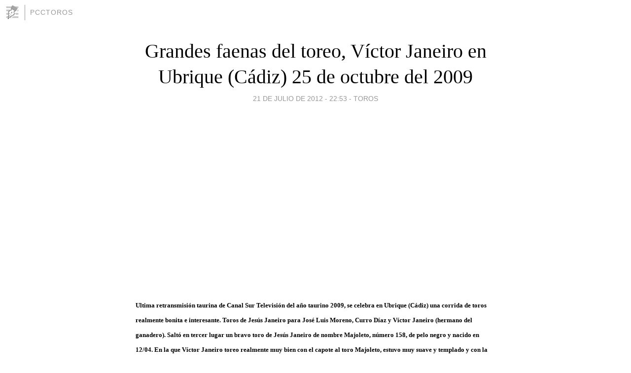

--- FILE ---
content_type: text/html; charset=utf-8
request_url: https://pcctoros.blogia.com/2012/072107-grandes-faenas-del-toreo-victor-janeiro-en-ubrique-cadiz-25-de-octubre-del-2009.php
body_size: 4241
content:
<!DOCTYPE html>
<html lang="es">
<head>
	<meta charset="UTF-8">
	
	<title>Grandes faenas del toreo, Víctor Janeiro en Ubrique (Cádiz) 25 de octubre del 2009 | pcctoros</title>

	<link rel="canonical" href="https://pcctoros.blogia.com/2012/072107-grandes-faenas-del-toreo-victor-janeiro-en-ubrique-cadiz-25-de-octubre-del-2009.php" />
        

	<meta property="og:locale" content="es" />
	<meta property="og:site_name" content="pcctoros" />

	<meta property="og:type" content="article" />

	<meta property="og:type" content="article" />
	<meta property="og:title" content="Grandes faenas del toreo, V&iacute;ctor Janeiro en Ubrique (C&aacute;diz) 25 de octubre del 2009 | pcctoros" />
	<meta name="description" property="og:description" content="Ultima retransmisi&oacute;n taurina de Canal Sur Televisi&oacute;n del a&ntilde;o taurino 2009, se celebra en Ubrique (C&aacute;diz) una corrida de toros realmente bonita e interesante. Toros de Jes&uacute;s Janeiro para Jos&eacute; Luis Moreno,">

	<meta property="og:url" content="https://pcctoros.blogia.com/2012/072107-grandes-faenas-del-toreo-victor-janeiro-en-ubrique-cadiz-25-de-octubre-del-2009.php" />

	<link rel="alternate" type="application/rss+xml" title="RSS 2.0" href="https://pcctoros.blogia.com/feed.xml" />

	<link rel="stylesheet" href="//cms.blogia.com/templates/template1/css/styles.css?v=1479210573">
	
	<link rel="shortcut icon" href="//cms.blogia.com/templates/template1/img/favicon.ico" />

	<meta name="viewport" content="width=device-width, initial-scale=1.0" />

	
	

<!-- Google tag (gtag.js) -->
<script async src="https://www.googletagmanager.com/gtag/js?id=G-QCKB0GVRJ4"></script>
<script>
  window.dataLayer = window.dataLayer || [];
  function gtag(){dataLayer.push(arguments);}
  gtag('js', new Date());

  gtag('config', 'G-QCKB0GVRJ4');
</script>

</head>










<body class="page--post">


		<header>



       <a href="https://www.blogia.com">
            <img src="[data-uri]" width="30" height="30" alt="Blogia" />
       </a>

		<div id="blog-title">
		<a href="https://pcctoros.blogia.com">pcctoros</a>
		</div>
		
	</header>






	
	<main style="max-width : 730px;">
	
	




		<article id="post">
			
			<h1><a href="https://pcctoros.blogia.com/2012/072107-grandes-faenas-del-toreo-victor-janeiro-en-ubrique-cadiz-25-de-octubre-del-2009.php">Grandes faenas del toreo, Víctor Janeiro en Ubrique (Cádiz) 25 de octubre del 2009</a></h1>





			<div class="post__author-date">
				<time datetime="2012-07-21T22:53:00+00:00" pubdate data-updated="true">
				
					<a href="https://pcctoros.blogia.com/2012/072107-grandes-faenas-del-toreo-victor-janeiro-en-ubrique-cadiz-25-de-octubre-del-2009.php">
						21 de julio de 2012 - 22:53					</a>
				</time>
									- <a href="/temas/toros/">Toros</a>
							</div>

		


			
			
			<div class="post__content">
			
								

									<iframe width="560" height="315" src="http://www.youtube.com/embed/dCg8L6OWtWs" frameborder="0" allowfullscreen></iframe>				
				<p><span style="font-size: small; color: #000000;"><strong>Ultima retransmisi&oacute;n taurina de Canal Sur Televisi&oacute;n del a&ntilde;o taurino 2009, se celebra en Ubrique (C&aacute;diz) una corrida de toros realmente bonita e interesante. Toros de Jes&uacute;s Janeiro para Jos&eacute; Luis Moreno, Curro D&iacute;az y V&iacute;ctor Janeiro (hermano del ganadero). Salt&oacute; en tercer lugar un bravo toro de Jes&uacute;s Janeiro de nombre Majoleto, n&uacute;mero 158, de pelo negro y nacido en 12/04. En la que V&iacute;ctor Janeiro toreo realmente muy bien con el capote al toro Majoleto, estuvo muy suave y templado y con la muleta V&iacute;ctor le realiz&oacute; una faena realmente interesante con buenas tandas de derechazos y naturales que el torero gaditano le someti&oacute; a Majoleto. En una de las fases de la faena, el p&uacute;blico ubrique&ntilde;o pidi&oacute; con fuerza el indulto que el presidente concedi&oacute;. <strong>Los comentarios de este v&iacute;deo son de Enrique Romero, Francisco Ruiz Miguel y Sonia Gil y las opiniones del protagonista del indulto, V&iacute;ctor Janeiro y el ganadero, el hermano del torero, Jes&uacute;s Janeiro &ldquo;Jesul&iacute;n de Ubrique&rdquo;.</strong></strong></span></p>			</div>


			
			<div class="post__share">
				<ul>
										<li class="share__facebook">
						<a href="https://www.facebook.com/sharer.php?u=https%3A%2F%2Fpcctoros.blogia.com%2F2012%2F072107-grandes-faenas-del-toreo-victor-janeiro-en-ubrique-cadiz-25-de-octubre-del-2009.php" 
							title="Compartir en Facebook"
							onClick="ga('send', 'event', 'compartir', 'facebook');">
								Facebook</a></li>
					<li class="share__twitter">
						<a href="https://twitter.com/share?url=https%3A%2F%2Fpcctoros.blogia.com%2F2012%2F072107-grandes-faenas-del-toreo-victor-janeiro-en-ubrique-cadiz-25-de-octubre-del-2009.php" 
							title="Compartir en Twitter"
							onClick="ga('send', 'event', 'compartir', 'twitter');">
								Twitter</a></li>
					<li class="share__whatsapp">
						<a href="whatsapp://send?text=https%3A%2F%2Fpcctoros.blogia.com%2F2012%2F072107-grandes-faenas-del-toreo-victor-janeiro-en-ubrique-cadiz-25-de-octubre-del-2009.php" 
							title="Compartir en WhatsApp"
							onClick="ga('send', 'event', 'compartir', 'whatsapp');">
								Whatsapp</a></li>
					<li class="share__email">
						<a href="mailto:?subject=Mira esto&body=Mira esto: https%3A%2F%2Fpcctoros.blogia.com%2F2012%2F072107-grandes-faenas-del-toreo-victor-janeiro-en-ubrique-cadiz-25-de-octubre-del-2009.php" 
							title="Compartir por email"
							onClick="ga('send', 'event', 'compartir', 'email');">
								Email</a></li>
									</ul>
			</div>

		
		</article>
		
		








		
		
		<section id="related" style="text-align:center;">
		
		
			<h2>Otros artículos en este blog:</h2>
			
			<ul>

				
				<li><a href="https://pcctoros.blogia.com/2010/080201-el-5-ciclo-internacional-de-novilladas-sin-picadores-la-malagueta-a-la-vuelta-de-la-esquina.php">El 5º ciclo internacional de novilladas sin picadores La Malagueta a la vuelta de la esquina</a></li>
				
				
				<li><a href="https://pcctoros.blogia.com/2014/052302-radio-andalucia-informacion-estara-en-la-feria-de-la-salud-de-cordoba.php">Radio Andalucía Información estará en la feria de la Salud de Córdoba</a></li>
				
				
				<li><a href="https://pcctoros.blogia.com/2022/110402-nuevo-director-del-departamento-de-comunicacion-en-las-ventas-de-madrid.php">Nuevo director del departamento de comunicación en Las Ventas de Madrid</a></li>
				
				
			</ul>
			
			
		</section>







		<section id="comments">


			

			<h2>0 comentarios</h2>





			



			
			<form name="comments__form" action="https://pcctoros.blogia.com/index.php" method="post" accept-charset="ISO-8859-1">
				
				<label for="nombre">Nombre</label>
				<input size="30" id="nombre" name="nombre" value="" type="text" >

				<label for="email">E-mail <em>No será mostrado.</em></label>
				<input size="30" id="email" name="email" value="" type="text" >

				<label for="comentario">Comentario</label>
				<textarea cols="30" rows="5" id="comentario" name="comentario"></textarea>

				<input name="submit" value="Publicar" type="submit" > 

								<input name="datosarticulo" value="" type="hidden" >
				<input name="idarticulo" value="2012072107" type="hidden" />
				<input name="nomblog" value="pcctoros" type="hidden" >
				<input name="escomentario" value="true" type="hidden" >
				<input name="coddt" value="1392567238" type="hidden" >
			</form>
			
		</section>


		<nav>
			<ul>

								<li><a href="/2012/072108-resumen-de-la-jornada-taurina-del-sabado-21-de-julio-del-2012.php">← Resumen de la jornada taurina del sábado 21 de julio del 2012</a></li>
				
								<li><a href="/2012/072106-grandes-faenas-del-toreo-jesulin-de-ubrique-en-tarifa-cadiz-18-de-agosto-del-2007.php">Grandes faenas del toreo, Jesulín de Ubrique en Tarifa (Cádiz) 18 de agosto del 2007 →</a></li>
							

			</ul>
		</nav>






	</main>
	
	
















	<footer>
	
		<ul>
			<li><a href="/acercade/">Acerca de</a></li> 
			<li><a href="/archivos/">Archivos</a></li> 
			<li><a href="/admin.php">Administrar</a></li> 
		</ul>
			</footer>




<script>

  (function(i,s,o,g,r,a,m){i['GoogleAnalyticsObject']=r;i[r]=i[r]||function(){
  (i[r].q=i[r].q||[]).push(arguments)},i[r].l=1*new Date();a=s.createElement(o),
  m=s.getElementsByTagName(o)[0];a.async=1;a.src=g;m.parentNode.insertBefore(a,m)
  })(window,document,'script','//www.google-analytics.com/analytics.js','ga');


  ga('create', 'UA-80669-7', 'auto');
  ga('set', 'dimension1', '2014v1');
  ga('set', 'plantilla', '2014v1');
  ga('send', 'pageview');


</script>





</body>


</html>
